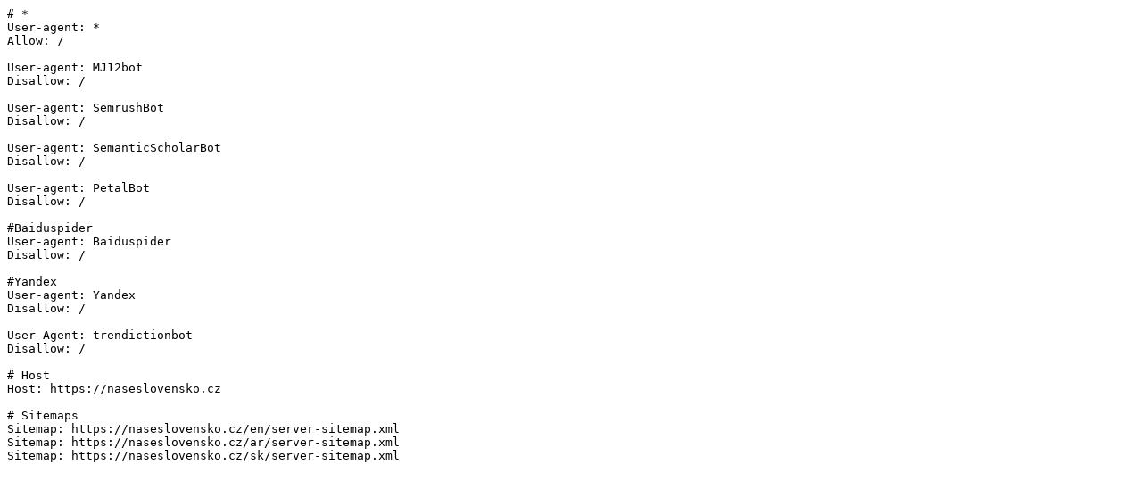

--- FILE ---
content_type: text/plain
request_url: https://naseslovensko.cz/api/robots
body_size: 392
content:
# *
User-agent: *
Allow: /

User-agent: MJ12bot
Disallow: /

User-agent: SemrushBot
Disallow: /

User-agent: SemanticScholarBot
Disallow: /

User-agent: PetalBot
Disallow: /

#Baiduspider
User-agent: Baiduspider
Disallow: /

#Yandex
User-agent: Yandex
Disallow: /

User-Agent: trendictionbot
Disallow: /

# Host
Host: https://naseslovensko.cz

# Sitemaps
Sitemap: https://naseslovensko.cz/en/server-sitemap.xml
Sitemap: https://naseslovensko.cz/ar/server-sitemap.xml
Sitemap: https://naseslovensko.cz/sk/server-sitemap.xml